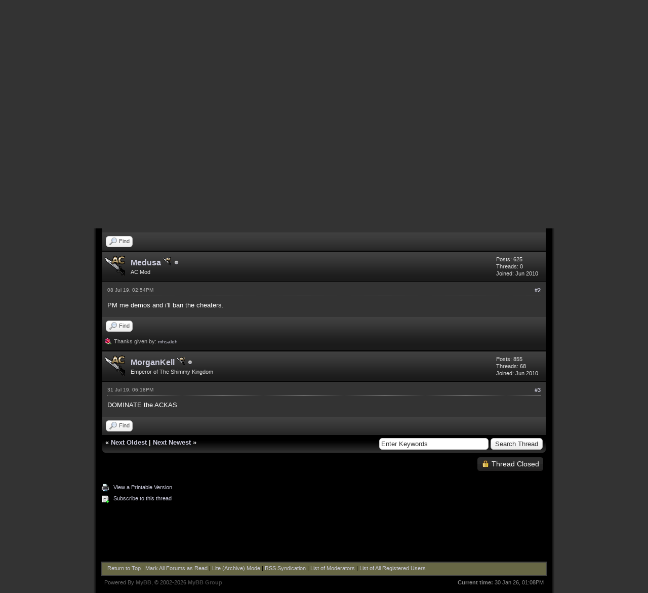

--- FILE ---
content_type: text/html; charset=utf-8
request_url: https://www.google.com/recaptcha/api2/aframe
body_size: 268
content:
<!DOCTYPE HTML><html><head><meta http-equiv="content-type" content="text/html; charset=UTF-8"></head><body><script nonce="s3UhBUMqLwMInEYzaLM61A">/** Anti-fraud and anti-abuse applications only. See google.com/recaptcha */ try{var clients={'sodar':'https://pagead2.googlesyndication.com/pagead/sodar?'};window.addEventListener("message",function(a){try{if(a.source===window.parent){var b=JSON.parse(a.data);var c=clients[b['id']];if(c){var d=document.createElement('img');d.src=c+b['params']+'&rc='+(localStorage.getItem("rc::a")?sessionStorage.getItem("rc::b"):"");window.document.body.appendChild(d);sessionStorage.setItem("rc::e",parseInt(sessionStorage.getItem("rc::e")||0)+1);localStorage.setItem("rc::h",'1769774900842');}}}catch(b){}});window.parent.postMessage("_grecaptcha_ready", "*");}catch(b){}</script></body></html>